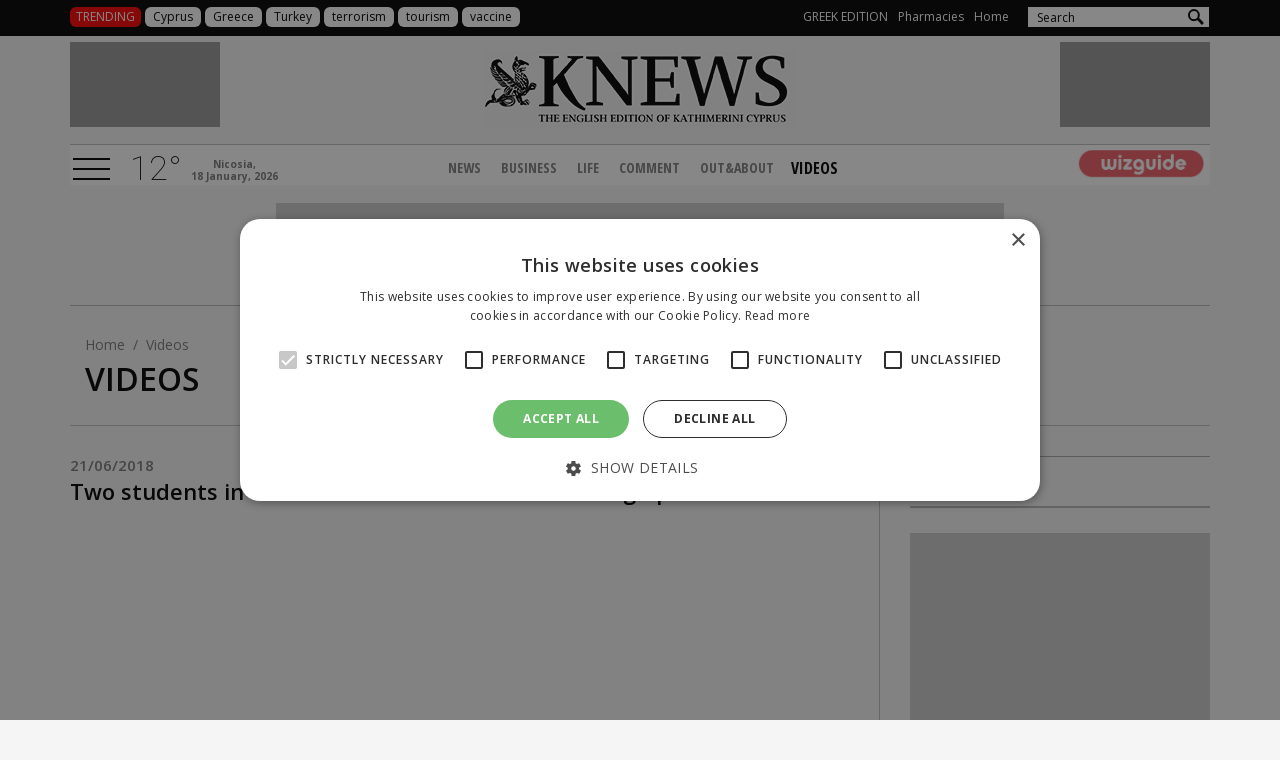

--- FILE ---
content_type: text/html; charset=UTF-8
request_url: https://knews.kathimerini.com.cy/en/videos/?vidartid=1068&pagenum=4
body_size: 12324
content:
<!DOCTYPE HTML>
<html>
<head>
<meta charset="utf-8" />
<meta http-equiv="X-UA-Compatible" content="IE=edge">
<meta name="viewport" content="width=device-width, initial-scale=1, maximum-scale=1">
<base href="https://knews.kathimerini.com.cy/"><title>Two students in the north arrested for not standing up, KNEWS</title>
<meta name="description" content="Two female students at the Eastern Mediterranean University were detained by Turkish Cypriot police at their graduation ceremony, following the girls’ refusal to stand during the national anthem" />
<meta name="keywords" content="Cyprus, education, police, Turkish Cypriot, EMU, graduation, Sirnak, Turkey, national anthem" />
<meta name="robots" content="index, follow" />
<meta name="googlebot" content="index, follow, max-snippet:-1, max-image-preview:large, max-video-preview:-1" />
<meta name="bingbot" content="index, follow, max-snippet:-1, max-image-preview:large, max-video-preview:-1" />
<meta name="author" content="BDigital Web Solutions" />
<meta name="copyright" content="Copyright © 2018, knews.com.cy" />

<script type="text/javascript" charset="UTF-8" src="//cdn.cookie-script.com/s/7651edd69251e2eea0c519f152aada7b.js"></script>



<meta property="og:locale" content="en_GB" />
<meta property="og:site_name" content="knews.com.cy" />
<meta property="og:type" content="article" />
<meta property="og:image" content="https://knews.kathimerini.com.cy/assets/modules/wnp/articles/201806/1068/images/b_emu_students.JPG" /> 
<meta property="og:url" content="https://knews.kathimerini.com.cy/en/videos/?vidartid=1068&pagenum=4" />
<meta property="og:title" content="Two students in the north arrested for not standing up" />
<meta property="og:description" content="Two female students at the Eastern Mediterranean University were detained by Turkish Cypriot police at their graduation ceremony, following the girls’ refusal to stand during the national anthem" />

<meta name="twitter:card" content="summary_large_image" />
<meta name="twitter:site" content="@knews_cy" />
<meta name="twitter:title" content="Two students in the north arrested for not standing up" />
<meta name="twitter:description" content="Two female students at the Eastern Mediterranean University were detained by Turkish Cypriot police at their graduation ceremony, following the girls’ refusal to stand during the national anthem" />
<meta name="twitter:image" content="https://knews.kathimerini.com.cy/assets/modules/wnp/articles/201806/1068/images/b_emu_students.JPG" />

<script type="application/ld+json">{"@context":"https:\/\/schema.org","@graph":[{"@type":"NewsArticle","name":"Two students in the north arrested for not standing up","headline":"Eastern Mediterranean University graduates remained seated during Turkish national anthem","about":[["Cyprus"," education"," police"," Turkish Cypriot"," EMU"," graduation"," Sirnak"," Turkey"," national anthem"]],"description":"Two female students at the Eastern Mediterranean University were detained by Turkish Cypriot police at their graduation ceremony, following the girls’ refusal to stand during the national anthem.\r\nAccording to Turkish Cypriot daily Kibris Postasi, the two students aged 22 and 30, from Eastern Turkey’s Sirnak province, were sitting down during the singing of the national anthem at EMU's graduation ceremony in Famagusta.\r\nWhen they were warned to stand up, they refused according to the report.\r\nA very brief video was also posted online, showing the students at their seats with people around them standing up and singing the national anthem of Turkey.\r\nA police officer later arrested the two girls, with at least one of them saying they did not stand due to knee problems.\r\nIt was not clear whether the students violated any school graduation protocol, but Knews understands the police charged the students with inappropriate behaviour.","image":{"@type":"ImageObject","representativeOfPage":true,"url":"https:\/\/knews.kathimerini.com.cy\/assets\/modules\/wnp\/articles\/201806\/1068\/images\/b_emu_students.JPG"},"datePublished":"2018-06-21T13:03:00+0300","isAccessibleForFree":true,"dateModified":"2018-06-21T13:03:00+0300","publisher":{"@type":"Organization","@id":"https:\/\/knews.kathimerini.com.cy\/","name":"KNEWS","url":"https:\/\/knews.kathimerini.com.cy\/","sameAs":["https:\/\/www.facebook.com\/KnewsKathimerini","https:\/\/twitter.com\/knews_cy"],"logo":{"@type":"ImageObject","representativeOfPage":true,"url":"https:\/\/knews.kathimerini.com.cy\/layout\/images\/og_logo.jpg"}},"author":{"@type":"Person","givenName":"Newsroom","name":"Newsroom"},"mainEntityOfPage":"https:\/\/knews.kathimerini.com.cy"}]}</script>
		
<link href="https://fonts.googleapis.com/css?family=Roboto:100|Open+Sans+Condensed:300,700|Open+Sans:300,400,600,700,800&subset=greek-ext" rel="stylesheet">
<link rel="stylesheet" type="text/css" href="includes/bootstrap/css/bootstrap.min.css">

<link rel="stylesheet" type="text/css" href="includes/jquery-ui/css/jquery-ui.min.css">
<link rel="stylesheet" type="text/css" href="includes/jquery-ui/css/jquery-ui.theme.min.css">

<link rel="stylesheet" type="text/css" href="layout/style.css">
<link rel="stylesheet" type="text/css" href="layout/site.css?20230526">
<link rel="stylesheet" type="text/css" href="tools/owl-carousel/owl.carousel.css">
<link rel="stylesheet" type="text/css" href="tools/owl-carousel/owl.theme.css">
<link rel="stylesheet" type="text/css" href="tools/owl-carousel/owl.transitions.css">
<link rel="stylesheet" href="tools/fancyBox/css/jquery.fancybox.css">

<link rel="apple-touch-icon" sizes="180x180" href="/favicon/apple-touch-icon.png?v=4">
<link rel="icon" type="image/png" sizes="32x32" href="/favicon/favicon-32x32.png?v=4">
<link rel="icon" type="image/png" sizes="16x16" href="/favicon/favicon-16x16.png?v=4">
<link rel="manifest" href="/favicon/site.webmanifest?v=4">
<link rel="mask-icon" href="/favicon/safari-pinned-tab.svg?v=4" color="#4fa1ff">
<link rel="shortcut icon" href="/favicon/favicon.ico?v=4">
<meta name="msapplication-TileColor" content="#4fa1ff">
<meta name="msapplication-config" content="/favicon/browserconfig.xml?v=4">
<meta name="theme-color" content="#ffffff">


<!-- HTML5 shim and Respond.js for IE8 support of HTML5 elements and media queries -->
<!--[if lt IE 9]>
  <script src="https://oss.maxcdn.com/html5shiv/3.7.2/html5shiv.min.js"></script>
  <script src="https://oss.maxcdn.com/respond/1.4.2/respond.min.js"></script>
<![endif]-->
<script type="text/javascript" src="includes/modernizr.js"></script>
<script type="text/javascript" src="includes/jquery.js"></script>
<script>
var curLang = 'en';
</script>
<script type="text/javascript" src="includes/functions.js?20181213"></script>
<script type="text/javascript" src="modules/ws_mod_wnp_01/includes/functions.js?20170405"></script>
<script src="https://cdn.onesignal.com/sdks/web/v16/OneSignalSDK.page.js" defer></script>
<script>
  window.OneSignalDeferred = window.OneSignalDeferred || [];
  OneSignalDeferred.push(function(OneSignal) {
    OneSignal.init({
      appId: "8be5d594-fe1e-4843-a240-26717e0a04c3",
      safari_web_id: "web.onesignal.auto.20044851-a7f8-4507-9604-3e42dc43ffbf",
      notifyButton: {
        enable: true,
      },
    });
    /* In milliseconds, time to wait before prompting user. This time is relative to right after the user presses <ENTER> on the address bar and navigates to your page */
    var notificationPromptDelay = 15000;
    /* Use navigation timing to find out when the page actually loaded instead of using setTimeout() only which can be delayed by script execution */
    var navigationStart = window.performance.timing.navigationStart;
    /* Get current time */
    var timeNow = Date.now();
    /* Prompt the user if enough time has elapsed */
    setTimeout(promptAndSubscribeUser, Math.max(notificationPromptDelay - (timeNow - navigationStart), 0));
  });
  function promptAndSubscribeUser() {
    window.OneSignal.isPushNotificationsEnabled(function(isEnabled) {
      if (!isEnabled) {
        window.OneSignal.showSlidedownPrompt();
      }
    });
  }
</script>

<script>
var rp;
function relPage() {
    rp = setTimeout(function(){ location.reload(); }, 180000);
}
function stopRelPage() {
    clearTimeout(rp);
}
relPage();
</script>

<!--Start of Google Analytics Script-->


<!-- Global site tag (gtag.js) - Google Analytics -->
<script async src="https://www.googletagmanager.com/gtag/js?id=G-VWMWH3JDMP"></script>
<script>
  window.dataLayer = window.dataLayer || [];
  function gtag(){dataLayer.push(arguments);}
  gtag('js', new Date());

  gtag('config', 'G-VWMWH3JDMP');
</script>




<!-- Google Tag Manager -->
<script>(function(w,d,s,l,i){w[l]=w[l]||[];w[l].push({'gtm.start':
new Date().getTime(),event:'gtm.js'});var f=d.getElementsByTagName(s)[0],
j=d.createElement(s),dl=l!='dataLayer'?'&l='+l:'';j.async=true;j.src=
'https://www.googletagmanager.com/gtm.js?id='+i+dl;f.parentNode.insertBefore(j,f);
})(window,document,'script','dataLayer','GTM-T64X44PT');</script>
<!-- End Google Tag Manager -->


<!--End of Google Analytics Script-->

<!-- BEGIN SHAREAHOLIC CODE -->
<link rel="preload" href="https://cdn.shareaholic.net/assets/pub/shareaholic.js" as="script" />
<meta name="shareaholic:site_id" content="c77d0d9cdf25ca8a8fc9ad39869983b1" />
<script data-cfasync="false" async src="https://cdn.shareaholic.net/assets/pub/shareaholic.js"></script>
<!-- END SHAREAHOLIC CODE -->

</head>
<body>

<!-- Google Tag Manager (noscript) -->
<noscript><iframe src="https://www.googletagmanager.com/ns.html?id=GTM-T64X44PT"
height="0" width="0" style="display:none;visibility:hidden"></iframe></noscript>
<!-- End Google Tag Manager (noscript) -->

<a name="top" id="top"></a>
<div id="OverallBlockBg"></div>
<div id="OverallBlock">
	<div class="block_cell">
    	<div class="block_body" id="pup_body">
            <div class="inner">
              <a class="font_2 btn btn-a bold" id="overallclose">CLOSE</a>
              <div id="OverallBlockBody">
					Loading...              
              </div>
            </div>
        </div>
    </div>
</div>




<header id="page_h">
  <div class="row-a clearfix">
    <div class="container">
     <div class="row">
        <div class="col-sm-12 col-md-6">
            <div class="trending-kwords" id="trenKeyWordsBlo">
	<h3 class="blo-title">TRENDING</h3>
	<div class="list-items clearfix">
				        <a href="/en/search/?kword=Cyprus" title="Cyprus" class="item-box">Cyprus</a>
                <a href="/en/search/?kword=Greece" title="Greece" class="item-box">Greece</a>
                <a href="/en/search/?kword=Turkey" title="Turkey" class="item-box">Turkey</a>
                <a href="/en/search/?kword=terrorism" title="terrorism" class="item-box">terrorism</a>
                <a href="/en/search/?kword=tourism" title="tourism" class="item-box">tourism</a>
                <a href="/en/search/?kword=vaccine" title="vaccine" class="item-box">vaccine</a>
        	
    </div>
</div>
                    </div>
        <div class="col-sm-6">
            <div class="col-b">
              <ul class="mlist-a hidden-xs hidden-sm">
                                              <li><a href="http://www.kathimerini.com.cy/" target="_blank">GREEK EDITION</a></li>
                <li><a href="https://www.must.com.cy/index.php?pageaction=kat&modid=1&sctid=25&fp2=Y" target="_blank">Pharmacies</a></li>
                                <li><a href="/en/">Home</a></li>
                              </ul>

              <div class="pull-right">
                <div class="search_box clearfix" id="search_block">
                  <div class="inner">
                    <form name="formSearchBox" method="post" action="javascript:goToSearch_Top(document.formSearchBox,'Y');">
                      <input type="text" name="t_searchquery" size="50" maxlength="150" id="t_searchquery" class="searchfield" placeholder="Search" />
                      <input type="button" class="search_btn" onClick="javascript:goToSearch_Top(document.formSearchBox,'Y')" />
                      <input type="hidden" name="pageaction" value="search">
                    </form>
                  </div>
                </div>
              </div>
            </div>

        </div>
      </div>
    </div>
  </div>
  <div class="container">
            
      <div class="main-r">
          <div class="r1 clearfix">
          	            <div class="hban left hidden-xs hidden-sm"><iframe  width='150px' height='85px'  src='https://www.adstorebluebird.cy/api/banner/ServeBanner?zoneId=7051' frameborder='0' scrolling='no'></iframe>




</div>
            <div class="logo-box">
            	<a href="/en/" class="wlogo"></a>
                            </div>
          	          	<div class="hban right hidden-xs hidden-sm"><iframe  width='150px' height='85px'  src='https://www.adstorebluebird.cy/api/banner/ServeBanner?zoneId=7051' frameborder='0' scrolling='no'></iframe>




</div>
          </div>
          <div class="r2 clearfix">
              <a id="showmm-btn" class="show-smm" href="#mm_sidr"> </a>
              <button type="button" class="mob_btn m_search_btn visible-xs-inline-block visible-sm-inline-block" id="search_btn">
                  &nbsp;
              </button>
						  <div class="weather-box visible-lg-block" id="weather_box">
       <em class="inline-b temp">12&deg;</em>
    		<small class="inline-b date">Nicosia,<br />18 January, 2026</small>
</div>
              <nav class="main_menu hidden-xs hidden-sm" id="mm_block">
    
    <ul class="L1">
	        <li><a href="/en/news" title="News"  target="_self"  class="L1-a anim_btn" >NEWS</a>      </li>
                    <li><a href="/en/business" title="Business"  target="_self"  class="L1-a anim_btn" >BUSINESS</a>      </li>
                    <li><a href="/en/life" title="Life"  target="_self"  class="L1-a anim_btn" >LIFE</a>      </li>
                    <li class="sm_exist"><a href="/en/comment" title="Comment"  target="_self"  class="L1-a anim_btn" >COMMENT</a>    	<a class="mob_show_sb visible-xs-block visible-sm-block" data-level='2'><span class="glyphicon glyphicon-menu-down" aria-hidden="true"></span></a>
        <ul class="L2">
        				            <li class="sm_exist"><a href="/en/comment/opinion" title="Opinion"  target="_self"  class="L2-a" >OPINION</a>			              </li>
                    </ul>
   		      </li>
                    <li><a href="/en/out-about" title="Out&About"  target="_self"  class="L1-a anim_btn" >OUT&ABOUT</a>      </li>
                    <li class="active"><a href="/en/videos" title="Videos"  target="_self"  class="L1-a anim_btn" >VIDEOS</a>      </li>
                </ul>
</nav>        
  
              <div class="wiz-logo">
                <a href="https://cyprusen.wiz-guide.com" target="_blank"><img src="layout/images/wiz_logo.png" class="img-responsive" alt="" /></a>
              </div>
          </div>
      </div>
  </div>
</header>
<div id="scroll-menu" class="scroll-nav-up">
	<div class="top-bar clearfix">
      <a id="showmm-btn-b" class="show-smm">&nbsp;</a>
      <a href="/en/" class="wlogo wlogo-b"></a>
      <div class="search_box_b clearfix">
        <div class="inner">
          <form name="formSearchBox_b" method="post" action="javascript:goToSearch_Top(document.formSearchBox_b,'Y');">
            <input type="text" name="t_searchquery" size="50" id="t_searchquery" class="searchfield" placeholder="Search" />
            <input type="button" class="search_btn" onClick="javascript:goToSearch_Top(document.formSearchBox_b,'Y')" />
            <input type="hidden" name="pageaction" value="search">
          </form>
        </div>
      </div>
    </div>
    <div id="scroll_artblo" class="show-scroll-up scroll-arts-blo">
  <h2 class="title-a t-fs-a">News Room</h2>
  <div class="items-list">
      <div id="scroll-arts" class="owl-carousel owl-theme theme-d">
        		        <div class="item-parbox">
            <div class="item">
            	                <div class="photo-box"><a href="/en/news/gunshots-and-axes-in-broad-daylight-brawl-near-larnaca-police-hq-video" target="_self" title="Police analyze evidence frame by frame as suspects seek medical treatment and arrests loom."><img src="assets/modules/wnp/articles/202601/27163/images/s_larnaca_brawl_24news.png" alt="Police analyze evidence frame by frame as suspects seek medical treatment and arrests loom." class="img-responsive teaser" /></a></div>
                                <h3 class="fs_xs_b lh-b"><a href="/en/news/gunshots-and-axes-in-broad-daylight-brawl-near-larnaca-police-hq-video" target="_self" title="Gunshots and axes in broad daylight brawl near Larnaca Police HQ (VIDEO)">Gunshots and axes in broad daylight brawl near Larnaca Police HQ (VIDEO)</a></h3>
            </div>
        </div>
                		        <div class="item-parbox">
            <div class="item">
            	                <div class="photo-box"><a href="/en/news/cyprus-bids-a-solemn-farewell-to-former-president-george-vassiliou" target="_self" title="Cyprus and Greek leaders, along with Turkish Cypriot representative, attend final farewell. Photos by Philippos Christou"><img src="assets/modules/wnp/articles/202601/27162/images/s_vassiliou_1_philippos_christou.jpg" alt="Cyprus and Greek leaders, along with Turkish Cypriot representative, attend final farewell. Photos by Philippos Christou" class="img-responsive teaser" /></a></div>
                                <h3 class="fs_xs_b lh-b"><a href="/en/news/cyprus-bids-a-solemn-farewell-to-former-president-george-vassiliou" target="_self" title="Cyprus bids a solemn farewell to former President George Vassiliou">Cyprus bids a solemn farewell to former President George Vassiliou</a></h3>
            </div>
        </div>
                		        <div class="item-parbox">
            <div class="item">
            	                <div class="photo-box"><a href="/en/news/supreme-court-upholds-extradition-of-russian-national-to-russia" target="_self" title="Extradition follows earlier Larnaca court decision over large-scale tax evasion charges, with habeas corpus bid dismissed. File photo"><img src="assets/modules/wnp/articles/202601/27161/images/s_supreme_court_file.jpg" alt="Extradition follows earlier Larnaca court decision over large-scale tax evasion charges, with habeas corpus bid dismissed. File photo" class="img-responsive teaser" /></a></div>
                                <h3 class="fs_xs_b lh-b"><a href="/en/news/supreme-court-upholds-extradition-of-russian-national-to-russia" target="_self" title="Supreme Court upholds extradition of Russian national to Russia">Supreme Court upholds extradition of Russian national to Russia</a></h3>
            </div>
        </div>
                		        <div class="item-parbox">
            <div class="item">
            	                <div class="photo-box"><a href="/en/news/quad-bike-poachers-evade-capture-freshly-killed-hares-seized-in-buffer-zone" target="_self" title="Difficult terrain hampers patrols as suspects flee toward occupied areas. File photo Unsplash"><img src="assets/modules/wnp/articles/202601/27160/images/s_hunting_hares_unsplash.jpg" alt="Difficult terrain hampers patrols as suspects flee toward occupied areas. File photo Unsplash" class="img-responsive teaser" /></a></div>
                                <h3 class="fs_xs_b lh-b"><a href="/en/news/quad-bike-poachers-evade-capture-freshly-killed-hares-seized-in-buffer-zone" target="_self" title="Quad bike poachers evade capture, freshly killed hares seized in Buffer Zone">Quad bike poachers evade capture, freshly killed hares seized in Buffer Zone</a></h3>
            </div>
        </div>
                		        <div class="item-parbox">
            <div class="item">
            	                <div class="photo-box"><a href="/en/news/lace-up-or-lock-up-as-thousands-of-runners-take-over-nicosia-tomorrow" target="_self" title="International race attracts more than 8,000 participants, showcasing the capital’s growing global profile."><img src="assets/modules/wnp/articles/202601/27159/images/s_nicosia_marathon.jpg" alt="International race attracts more than 8,000 participants, showcasing the capital’s growing global profile." class="img-responsive teaser" /></a></div>
                                <h3 class="fs_xs_b lh-b"><a href="/en/news/lace-up-or-lock-up-as-thousands-of-runners-take-over-nicosia-tomorrow" target="_self" title="Lace up or lock up as thousands of runners take over Nicosia tomorrow">Lace up or lock up as thousands of runners take over Nicosia tomorrow</a></h3>
            </div>
        </div>
                    </div>
 </div>
</div>
</div>
<nav id="mm_sidr" class="side-mm sidr left">
	
<div class="side-menu">
	<div class="top-r">
	    <a id="sMenuCloseBtn"><span class="glyphicon glyphicon-remove"></span></a>
    </div>
    
	
    <ul class="L1" id="s_sctmenu">
	        <li><a href="/en/news" title="News"  target="_self"  class="L1-a anim_btn" >NEWS</a>		      </li>
                    <li><a href="/en/business" title="Business"  target="_self"  class="L1-a anim_btn" >BUSINESS</a>		      </li>
                    <li><a href="/en/life" title="Life"  target="_self"  class="L1-a anim_btn" >LIFE</a>		      </li>
                    <li class="sm_exist"><a href="/en/comment" title="Comment"  target="_self"  class="L1-a anim_btn" >COMMENT</a>		        <ul class="L2">
        				            <li class="sm_exist"><a href="/en/comment/opinion" title="Opinion"  target="_self"  class="L2-a" >OPINION</a>			              </li>
                    </ul>
   		      </li>
                    <li><a href="/en/out-about" title="Out&About"  target="_self"  class="L1-a anim_btn" >OUT&ABOUT</a>		      </li>
                    <li class="active"><a href="/en/videos" title="Videos"  target="_self"  class="L1-a anim_btn" >VIDEOS</a>		      </li>
                </ul>
</div></nav>
<script>
stopRelPage();
</script>
<section class="mod-page mod-detpage pad_bot_a">
	<div class="container">
  	   <div class="ban_hor_d">
		 <div class="ban_728x90 ban-box adstore-resban" data-cursctid="6" data-dsksizeid="20" data-mobsizeid="4">
</div>
       </div>
       <header class="art-head">
        	<div class="bcrumb_row">
  <div class="bcrumb_bar"><a href="/en/">Home</a>&nbsp; / &nbsp;<span class="sel">Videos</span></div>
</div>            <h1 class="fs_xxxl sbold">VIDEOS</h1>
       </header>
       <div class="main-row w-border mar-top-f clearfix">
          <div class="mcol mcol-l">
          	<div class="main-col">
								                                <div class="showvid-head" id="showvid">
                  <time class="pad_bot_b fs_s sbold color-a" pubdate="2018-06-21 13:03:00">21/06/2018</time>
                  <h2 class="fs_xl sbold">Two students in the north arrested for not standing up</h2>
                </div>
                <div class="showvid-body">
                    <div class="video-container">
                        <iframe class="video-responsive" src="https://www.youtube.com/embed/_xH7sacUnTI" frameborder="0" allowfullscreen></iframe>
                    </div>
                                        <div class="share-box">
                                            <div class="shareaholic-canvas" data-app="share_buttons" data-app-id="33100951"></div>
                    </div>
                </div>
                                
				                <div class="items-block vid-list">
                  <div class="row row-10">
										                    <div class="par-box col-xs-6 col-sm-4 col-10 anim-blo anim-op">
                        <article class="item-box">
                                                    <div class="mar-bot-15 vid-teaser">
                             <a href="/en/videos/?vidartid=7331&pagenum=4#showvid" target="_self" title="Rioters storm US Capitol after breaching barricades during electoral vote count to confirm winner"><img src="assets/modules/wnp/articles/202101/7331/images/s_pic_riot_cap.JPG" alt="Rioters storm US Capitol after breaching barricades during electoral vote count to confirm winner" class="img-responsive" /></a>                             <a href="/en/videos/?vidartid=7331&pagenum=4#showvid" title="Rioters storm US Capitol after breaching barricades during electoral vote count to confirm winner" class="videobtn vid-small">&nbsp;</a>
                          </div>
                                                    <time class="dbox fs_xs sbold color-a" pubdate="2021-01-07 06:35:00">07/01/2021</time>
                          <h3 class="fs_s bold"><a href="/en/videos/?vidartid=7331&pagenum=4#showvid" target="_self" title="One shot dead after rioters storm US capitol">One shot dead after rioters storm US capitol</a></h3>
                        </article>
                    </div>
                    					                    <div class="par-box col-xs-6 col-sm-4 col-10 anim-blo anim-op">
                        <article class="item-box">
                                                    <div class="mar-bot-15 vid-teaser">
                             <a href="/en/videos/?vidartid=7331&pagenum=4#showvid" target="_self" title="Rioters storm US Capitol after breaching barricades during electoral vote count to confirm winner"><img src="assets/modules/wnp/articles/202101/7331/images/s_pic_riot_cap.JPG" alt="Rioters storm US Capitol after breaching barricades during electoral vote count to confirm winner" class="img-responsive" /></a>                             <a href="/en/videos/?vidartid=7331&pagenum=4#showvid" title="Rioters storm US Capitol after breaching barricades during electoral vote count to confirm winner" class="videobtn vid-small">&nbsp;</a>
                          </div>
                                                    <time class="dbox fs_xs sbold color-a" pubdate="2021-01-07 06:35:00">07/01/2021</time>
                          <h3 class="fs_s bold"><a href="/en/videos/?vidartid=7331&pagenum=4#showvid" target="_self" title="One shot dead after rioters storm US capitol">One shot dead after rioters storm US capitol</a></h3>
                        </article>
                    </div>
                    					                    <div class="par-box col-xs-6 col-sm-4 col-10 anim-blo anim-op">
                        <article class="item-box">
                                                    <div class="mar-bot-15 vid-teaser">
                             <a href="/en/videos/?vidartid=7236&pagenum=4#showvid" target="_self" title="Milwaukee Bucks star Giannis Antetokounmpo signs richest deal in league history"><img src="assets/modules/wnp/articles/202012/7236/images/s_bucks_giannis_bridge.jpg" alt="Milwaukee Bucks star Giannis Antetokounmpo signs richest deal in league history" class="img-responsive" /></a>                             <a href="/en/videos/?vidartid=7236&pagenum=4#showvid" title="Milwaukee Bucks star Giannis Antetokounmpo signs richest deal in league history" class="videobtn vid-small">&nbsp;</a>
                          </div>
                                                    <time class="dbox fs_xs sbold color-a" pubdate="2020-12-17 11:11:00">17/12/2020</time>
                          <h3 class="fs_s bold"><a href="/en/videos/?vidartid=7236&pagenum=4#showvid" target="_self" title="Milwaukee bridge lit in colors of Greek flag">Milwaukee bridge lit in colors of Greek flag</a></h3>
                        </article>
                    </div>
                    					                    <div class="par-box col-xs-6 col-sm-4 col-10 anim-blo anim-op">
                        <article class="item-box">
                                                    <div class="mar-bot-15 vid-teaser">
                             <a href="/en/videos/?vidartid=6985&pagenum=4#showvid" target="_self" title="Many major television networks point to Joe Biden as capturing enough votes to rebuff Donald Trump"><img src="assets/modules/wnp/articles/202011/6985/images/s_biden_wins.jpg" alt="Many major television networks point to Joe Biden as capturing enough votes to rebuff Donald Trump" class="img-responsive" /></a>                             <a href="/en/videos/?vidartid=6985&pagenum=4#showvid" title="Many major television networks point to Joe Biden as capturing enough votes to rebuff Donald Trump" class="videobtn vid-small">&nbsp;</a>
                          </div>
                                                    <time class="dbox fs_xs sbold color-a" pubdate="2020-11-07 19:00:00">07/11/2020</time>
                          <h3 class="fs_s bold"><a href="/en/videos/?vidartid=6985&pagenum=4#showvid" target="_self" title="Biden trumps Trump">Biden trumps Trump</a></h3>
                        </article>
                    </div>
                    					                    <div class="par-box col-xs-6 col-sm-4 col-10 anim-blo anim-op">
                        <article class="item-box">
                                                    <div class="mar-bot-15 vid-teaser">
                             <a href="/en/videos/?vidartid=6834&pagenum=4#showvid" target="_self" title="Video highlights break down lawyer’s steps in bending rules according to Al Jazeera"><img src="assets/modules/wnp/articles/202010/6834/images/s_b_b_b_passoport1.jpg" alt="Video highlights break down lawyer’s steps in bending rules according to Al Jazeera" class="img-responsive" /></a>                             <a href="/en/videos/?vidartid=6834&pagenum=4#showvid" title="Video highlights break down lawyer’s steps in bending rules according to Al Jazeera" class="videobtn vid-small">&nbsp;</a>
                          </div>
                                                    <time class="dbox fs_xs sbold color-a" pubdate="2020-10-16 12:35:00">16/10/2020</time>
                          <h3 class="fs_s bold"><a href="/en/videos/?vidartid=6834&pagenum=4#showvid" target="_self" title="Game plan to circumvent passport rules">Game plan to circumvent passport rules</a></h3>
                        </article>
                    </div>
                    					                    <div class="par-box col-xs-6 col-sm-4 col-10 anim-blo anim-op">
                        <article class="item-box">
                                                    <div class="mar-bot-15 vid-teaser">
                             <a href="/en/videos/?vidartid=6297&pagenum=4#showvid" target="_self" title="An arts Corporate Social Responsibility initiative by Pafilia"><img src="assets/modules/wnp/articles/202008/6297/images/s_pafilia.jpg" alt="An arts Corporate Social Responsibility initiative by Pafilia" class="img-responsive" /></a>                             <a href="/en/videos/?vidartid=6297&pagenum=4#showvid" title="An arts Corporate Social Responsibility initiative by Pafilia" class="videobtn vid-small">&nbsp;</a>
                          </div>
                                                    <time class="dbox fs_xs sbold color-a" pubdate="2020-08-03 11:45:00">03/08/2020</time>
                          <h3 class="fs_s bold"><a href="/en/videos/?vidartid=6297&pagenum=4#showvid" target="_self" title="An arts Corporate Social Responsibility initiative by Pafilia">An arts Corporate Social Responsibility initiative by Pafilia</a></h3>
                        </article>
                    </div>
                    					                    <div class="par-box col-xs-6 col-sm-4 col-10 anim-blo anim-op">
                        <article class="item-box">
                                                    <div class="mar-bot-15 vid-teaser">
                             <a href="/en/videos/?vidartid=5906&pagenum=4#showvid" target="_self" title="Republic of Cyprus takes the lead with charm offensive amid uncertainly in the tourism industry"><img src="assets/modules/wnp/articles/202006/5906/images/s_better_days_here.JPG" alt="Republic of Cyprus takes the lead with charm offensive amid uncertainly in the tourism industry" class="img-responsive" /></a>                             <a href="/en/videos/?vidartid=5906&pagenum=4#showvid" title="Republic of Cyprus takes the lead with charm offensive amid uncertainly in the tourism industry" class="videobtn vid-small">&nbsp;</a>
                          </div>
                                                    <time class="dbox fs_xs sbold color-a" pubdate="2020-06-12 09:00:00">12/06/2020</time>
                          <h3 class="fs_s bold"><a href="/en/videos/?vidartid=5906&pagenum=4#showvid" target="_self" title="Cyprus launches second charm offensive">Cyprus launches second charm offensive</a></h3>
                        </article>
                    </div>
                    					                    <div class="par-box col-xs-6 col-sm-4 col-10 anim-blo anim-op">
                        <article class="item-box">
                                                    <div class="mar-bot-15 vid-teaser">
                             <a href="/en/videos/?vidartid=5889&pagenum=4#showvid" target="_self" title="Police video shows Greek Cypriot coast guard vessel pursuing refugee boat carrying 35 people"><img src="assets/modules/wnp/articles/202006/5889/images/s_vessel_pursuit_4_jun_20_cyp.JPG" alt="Police video shows Greek Cypriot coast guard vessel pursuing refugee boat carrying 35 people" class="img-responsive" /></a>                             <a href="/en/videos/?vidartid=5889&pagenum=4#showvid" title="Police video shows Greek Cypriot coast guard vessel pursuing refugee boat carrying 35 people" class="videobtn vid-small">&nbsp;</a>
                          </div>
                                                    <time class="dbox fs_xs sbold color-a" pubdate="2020-06-10 11:30:00">10/06/2020</time>
                          <h3 class="fs_s bold"><a href="/en/videos/?vidartid=5889&pagenum=4#showvid" target="_self" title="Cyprus blocks another boat citing coronavirus">Cyprus blocks another boat citing coronavirus</a></h3>
                        </article>
                    </div>
                    					                    <div class="par-box col-xs-6 col-sm-4 col-10 anim-blo anim-op">
                        <article class="item-box">
                                                    <div class="mar-bot-15 vid-teaser">
                             <a href="/en/videos/?vidartid=5810&pagenum=4#showvid" target="_self" title="Video shows shortfin mako shark attempting to grab sea turtle during rare encounter on video"><img src="assets/modules/wnp/articles/202005/5810/images/s_turtle_shark_encounter.JPG" alt="Video shows shortfin mako shark attempting to grab sea turtle during rare encounter on video" class="img-responsive" /></a>                             <a href="/en/videos/?vidartid=5810&pagenum=4#showvid" title="Video shows shortfin mako shark attempting to grab sea turtle during rare encounter on video" class="videobtn vid-small">&nbsp;</a>
                          </div>
                                                    <time class="dbox fs_xs sbold color-a" pubdate="2020-05-31 10:00:00">31/05/2020</time>
                          <h3 class="fs_s bold"><a href="/en/videos/?vidartid=5810&pagenum=4#showvid" target="_self" title="Endangered shark shot off Limassol coast">Endangered shark shot off Limassol coast</a></h3>
                        </article>
                    </div>
                    					                    <div class="par-box col-xs-6 col-sm-4 col-10 anim-blo anim-op">
                        <article class="item-box">
                                                    <div class="mar-bot-15 vid-teaser">
                             <a href="/en/videos/?vidartid=5638&pagenum=4#showvid" target="_self" title="Mother lioness at Cyprus' Peyia zoo takes advantage of quiet time during lockdown to raise twins"><img src="assets/modules/wnp/articles/202005/5638/images/s_lion_cubs.jpg" alt="Mother lioness at Cyprus' Peyia zoo takes advantage of quiet time during lockdown to raise twins" class="img-responsive" /></a>                             <a href="/en/videos/?vidartid=5638&pagenum=4#showvid" title="Mother lioness at Cyprus' Peyia zoo takes advantage of quiet time during lockdown to raise twins" class="videobtn vid-small">&nbsp;</a>
                          </div>
                                                    <time class="dbox fs_xs sbold color-a" pubdate="2020-05-08 10:00:00">08/05/2020</time>
                          <h3 class="fs_s bold"><a href="/en/videos/?vidartid=5638&pagenum=4#showvid" target="_self" title="Cute lion cubs in Paphos steal show [VIDEO]">Cute lion cubs in Paphos steal show [VIDEO]</a></h3>
                        </article>
                    </div>
                    					                    <div class="par-box col-xs-6 col-sm-4 col-10 anim-blo anim-op">
                        <article class="item-box">
                                                    <div class="mar-bot-15 vid-teaser">
                             <a href="/en/videos/?vidartid=5522&pagenum=4#showvid" target="_self" title="Cyprus' silent capital during lockdown sounds like battlefield at first celebration of Easter"><img src="assets/modules/wnp/articles/202004/5522/images/s_easter_teens.jpg" alt="Cyprus' silent capital during lockdown sounds like battlefield at first celebration of Easter" class="img-responsive" /></a>                             <a href="/en/videos/?vidartid=5522&pagenum=4#showvid" title="Cyprus' silent capital during lockdown sounds like battlefield at first celebration of Easter" class="videobtn vid-small">&nbsp;</a>
                          </div>
                                                    <time class="dbox fs_xs sbold color-a" pubdate="2020-04-19 00:40:00">19/04/2020</time>
                          <h3 class="fs_s bold"><a href="/en/videos/?vidartid=5522&pagenum=4#showvid" target="_self" title="Cyprus shaken by loud Easter fireworks">Cyprus shaken by loud Easter fireworks</a></h3>
                        </article>
                    </div>
                    					                    <div class="par-box col-xs-6 col-sm-4 col-10 anim-blo anim-op">
                        <article class="item-box">
                                                    <div class="mar-bot-15 vid-teaser">
                             <a href="/en/videos/?vidartid=5023&pagenum=4#showvid" target="_self" title="Video promo shows Cypriot commandos getting up close and personal with minister during winter training in Troodos"><img src="assets/modules/wnp/articles/202002/5023/images/s_angelides_snow.jpg" alt="Video promo shows Cypriot commandos getting up close and personal with minister during winter training in Troodos" class="img-responsive" /></a>                             <a href="/en/videos/?vidartid=5023&pagenum=4#showvid" title="Video promo shows Cypriot commandos getting up close and personal with minister during winter training in Troodos" class="videobtn vid-small">&nbsp;</a>
                          </div>
                                                    <time class="dbox fs_xs sbold color-a" pubdate="2020-02-20 08:30:00">20/02/2020</time>
                          <h3 class="fs_s bold"><a href="/en/videos/?vidartid=5023&pagenum=4#showvid" target="_self" title="Defence minister goes ‘behind enemy lines'">Defence minister goes ‘behind enemy lines'</a></h3>
                        </article>
                    </div>
                    					                    <div class="par-box col-xs-6 col-sm-4 col-10 anim-blo anim-op">
                        <article class="item-box">
                                                    <div class="mar-bot-15 vid-teaser">
                             <a href="/en/videos/?vidartid=4989&pagenum=4#showvid" target="_self" title="Manhunt underway for suspect in Ayia Napa botched mob hit, four hospitalized in critical condition"><img src="assets/modules/wnp/articles/202002/4989/images/s_ayia_napa_shooting_story.JPG" alt="Manhunt underway for suspect in Ayia Napa botched mob hit, four hospitalized in critical condition" class="img-responsive" /></a>                             <a href="/en/videos/?vidartid=4989&pagenum=4#showvid" title="Manhunt underway for suspect in Ayia Napa botched mob hit, four hospitalized in critical condition" class="videobtn vid-small">&nbsp;</a>
                          </div>
                                                    <time class="dbox fs_xs sbold color-a" pubdate="2020-02-16 09:25:00">16/02/2020</time>
                          <h3 class="fs_s bold"><a href="/en/videos/?vidartid=4989&pagenum=4#showvid" target="_self" title="Four injured in Ayia Napa shooting">Four injured in Ayia Napa shooting</a></h3>
                        </article>
                    </div>
                    					                    <div class="par-box col-xs-6 col-sm-4 col-10 anim-blo anim-op">
                        <article class="item-box">
                                                    <div class="mar-bot-15 vid-teaser">
                             <a href="/en/videos/?vidartid=4940&pagenum=4#showvid" target="_self" title="Comedian and political activist Eddie Izzard runs to Make Humanity Great Again"><img src="assets/modules/wnp/articles/202002/4940/images/s_eddie_izzard.JPG" alt="Comedian and political activist Eddie Izzard runs to Make Humanity Great Again" class="img-responsive" /></a>                             <a href="/en/videos/?vidartid=4940&pagenum=4#showvid" title="Comedian and political activist Eddie Izzard runs to Make Humanity Great Again" class="videobtn vid-small">&nbsp;</a>
                          </div>
                                                    <time class="dbox fs_xs sbold color-a" pubdate="2020-02-11 13:08:00">11/02/2020</time>
                          <h3 class="fs_s bold"><a href="/en/videos/?vidartid=4940&pagenum=4#showvid" target="_self" title="British comic runs through divided Nicosia">British comic runs through divided Nicosia</a></h3>
                        </article>
                    </div>
                    					                    <div class="par-box col-xs-6 col-sm-4 col-10 anim-blo anim-op">
                        <article class="item-box">
                                                    <div class="mar-bot-15 vid-teaser">
                             <a href="/en/videos/?vidartid=4838&pagenum=4#showvid" target="_self" title="World Health Organization officials say coronavirus is an emergency but not an automatic ban on travel and trade"><img src="assets/modules/wnp/articles/202001/4838/images/s_wuhan.JPG" alt="World Health Organization officials say coronavirus is an emergency but not an automatic ban on travel and trade" class="img-responsive" /></a>                             <a href="/en/videos/?vidartid=4838&pagenum=4#showvid" title="World Health Organization officials say coronavirus is an emergency but not an automatic ban on travel and trade" class="videobtn vid-small">&nbsp;</a>
                          </div>
                                                    <time class="dbox fs_xs sbold color-a" pubdate="2020-01-30 22:45:00">30/01/2020</time>
                          <h3 class="fs_s bold"><a href="/en/videos/?vidartid=4838&pagenum=4#showvid" target="_self" title="WHO declares a global health emergency">WHO declares a global health emergency</a></h3>
                        </article>
                    </div>
                    					                    <div class="par-box col-xs-6 col-sm-4 col-10 anim-blo anim-op">
                        <article class="item-box">
                                                    <div class="mar-bot-15 vid-teaser">
                             <a href="/en/videos/?vidartid=4803&pagenum=4#showvid" target="_self" title="Charles De Gaulle to dock in Limassol, demonstrating fortified ties"><img src="assets/modules/wnp/articles/202001/4803/images/s_rsz_charles_de_gaulle.jpg" alt="Charles De Gaulle to dock in Limassol, demonstrating fortified ties" class="img-responsive" /></a>                             <a href="/en/videos/?vidartid=4803&pagenum=4#showvid" title="Charles De Gaulle to dock in Limassol, demonstrating fortified ties" class="videobtn vid-small">&nbsp;</a>
                          </div>
                                                    <time class="dbox fs_xs sbold color-a" pubdate="2020-01-28 15:38:00">28/01/2020</time>
                          <h3 class="fs_s bold"><a href="/en/videos/?vidartid=4803&pagenum=4#showvid" target="_self" title="Charles De Gaulle to dock in Limassol, demonstrating fortified ties">Charles De Gaulle to dock in Limassol, demonstrating fortified ties</a></h3>
                        </article>
                    </div>
                    					                    <div class="par-box col-xs-6 col-sm-4 col-10 anim-blo anim-op">
                        <article class="item-box">
                                                    <div class="mar-bot-15 vid-teaser">
                             <a href="/en/videos/?vidartid=4784&pagenum=4#showvid" target="_self" title="France confirms first three cases of coronavirus in Europe, more cases expected"><img src="assets/modules/wnp/articles/202001/4784/images/s_52145686_303.jpg" alt="France confirms first three cases of coronavirus in Europe, more cases expected" class="img-responsive" /></a>                             <a href="/en/videos/?vidartid=4784&pagenum=4#showvid" title="France confirms first three cases of coronavirus in Europe, more cases expected" class="videobtn vid-small">&nbsp;</a>
                          </div>
                                                    <time class="dbox fs_xs sbold color-a" pubdate="2020-01-25 13:20:00">25/01/2020</time>
                          <h3 class="fs_s bold"><a href="/en/videos/?vidartid=4784&pagenum=4#showvid" target="_self" title="European coronavirus cases confirmed">European coronavirus cases confirmed</a></h3>
                        </article>
                    </div>
                    					                    <div class="par-box col-xs-6 col-sm-4 col-10 anim-blo anim-op">
                        <article class="item-box">
                                                    <div class="mar-bot-15 vid-teaser">
                             <a href="/en/videos/?vidartid=4715&pagenum=4#showvid" target="_self" title="Student Council organizes march against semester exams outside Presidential Palace"><img src="assets/modules/wnp/articles/202001/4715/images/s_b_mathites_diamartiria_main.jpg" alt="Student Council organizes march against semester exams outside Presidential Palace" class="img-responsive" /></a>                             <a href="/en/videos/?vidartid=4715&pagenum=4#showvid" title="Student Council organizes march against semester exams outside Presidential Palace" class="videobtn vid-small">&nbsp;</a>
                          </div>
                                                    <time class="dbox fs_xs sbold color-a" pubdate="2020-01-16 11:00:00">16/01/2020</time>
                          <h3 class="fs_s bold"><a href="/en/videos/?vidartid=4715&pagenum=4#showvid" target="_self" title="Cypriot students take to the streets">Cypriot students take to the streets</a></h3>
                        </article>
                    </div>
                    					                    <div class="par-box col-xs-6 col-sm-4 col-10 anim-blo anim-op">
                        <article class="item-box">
                                                    <div class="mar-bot-15 vid-teaser">
                             <a href="/en/videos/?vidartid=4734&pagenum=4#showvid" target="_self" title="Beloved abandoned hotel in Cyprus attracts new investors, rumours point to a Sofitel brand"><img src="assets/modules/wnp/articles/202001/4734/images/s_b_berengaria_aerial.jpg" alt="Beloved abandoned hotel in Cyprus attracts new investors, rumours point to a Sofitel brand" class="img-responsive" /></a>                             <a href="/en/videos/?vidartid=4734&pagenum=4#showvid" title="Beloved abandoned hotel in Cyprus attracts new investors, rumours point to a Sofitel brand" class="videobtn vid-small">&nbsp;</a>
                          </div>
                                                    <time class="dbox fs_xs sbold color-a" pubdate="2020-01-16 09:35:00">16/01/2020</time>
                          <h3 class="fs_s bold"><a href="/en/videos/?vidartid=4734&pagenum=4#showvid" target="_self" title="Berengaria sees hope on the horizon">Berengaria sees hope on the horizon</a></h3>
                        </article>
                    </div>
                    					                    <div class="par-box col-xs-6 col-sm-4 col-10 anim-blo anim-op">
                        <article class="item-box">
                                                    <div class="mar-bot-15 vid-teaser">
                             <a href="/en/videos/?vidartid=4738&pagenum=4#showvid" target="_self" title="Man admits charges after posting video of his highway driving skills with both feet and no hands"><img src="assets/modules/wnp/articles/202001/4738/images/s_b_b_kiprosodigos.jpg" alt="Man admits charges after posting video of his highway driving skills with both feet and no hands" class="img-responsive" /></a>                             <a href="/en/videos/?vidartid=4738&pagenum=4#showvid" title="Man admits charges after posting video of his highway driving skills with both feet and no hands" class="videobtn vid-small">&nbsp;</a>
                          </div>
                                                    <time class="dbox fs_xs sbold color-a" pubdate="2020-01-16 12:36:00">16/01/2020</time>
                          <h3 class="fs_s bold"><a href="/en/videos/?vidartid=4738&pagenum=4#showvid" target="_self" title="Trucker who drove with feet pleads guilty">Trucker who drove with feet pleads guilty</a></h3>
                        </article>
                    </div>
                    					                    <div class="par-box col-xs-6 col-sm-4 col-10 anim-blo anim-op">
                        <article class="item-box">
                                                    <div class="mar-bot-15 vid-teaser">
                             <a href="/en/videos/?vidartid=4695&pagenum=4#showvid" target="_self" title="Mitsotakis attends event hosted by Washington think-tank before meeting Trump in the Oval Office"><img src="assets/modules/wnp/articles/202001/4695/images/s_mitso_trump_oval.jpg" alt="Mitsotakis attends event hosted by Washington think-tank before meeting Trump in the Oval Office" class="img-responsive" /></a>                             <a href="/en/videos/?vidartid=4695&pagenum=4#showvid" title="Mitsotakis attends event hosted by Washington think-tank before meeting Trump in the Oval Office" class="videobtn vid-small">&nbsp;</a>
                          </div>
                                                    <time class="dbox fs_xs sbold color-a" pubdate="2020-01-08 07:00:00">08/01/2020</time>
                          <h3 class="fs_s bold"><a href="/en/videos/?vidartid=4695&pagenum=4#showvid" target="_self" title="Greek Premier asks Trump for support">Greek Premier asks Trump for support</a></h3>
                        </article>
                    </div>
                    					                    <div class="par-box col-xs-6 col-sm-4 col-10 anim-blo anim-op">
                        <article class="item-box">
                                                    <div class="mar-bot-15 vid-teaser">
                             <a href="/en/videos/?vidartid=4696&pagenum=4#showvid" target="_self" title="Ukrainian airliner crashes after takeoff in Iran, killing all 176 aboard, no pilot emergency declared"><img src="assets/modules/wnp/articles/202001/4696/images/s_plane_iran.jpg" alt="Ukrainian airliner crashes after takeoff in Iran, killing all 176 aboard, no pilot emergency declared" class="img-responsive" /></a>                             <a href="/en/videos/?vidartid=4696&pagenum=4#showvid" title="Ukrainian airliner crashes after takeoff in Iran, killing all 176 aboard, no pilot emergency declared" class="videobtn vid-small">&nbsp;</a>
                          </div>
                                                    <time class="dbox fs_xs sbold color-a" pubdate="2020-01-08 10:50:00">08/01/2020</time>
                          <h3 class="fs_s bold"><a href="/en/videos/?vidartid=4696&pagenum=4#showvid" target="_self" title="Video shows plane going down in Tehran">Video shows plane going down in Tehran</a></h3>
                        </article>
                    </div>
                    					                    <div class="par-box col-xs-6 col-sm-4 col-10 anim-blo anim-op">
                        <article class="item-box">
                                                    <div class="mar-bot-15 vid-teaser">
                             <a href="/en/videos/?vidartid=4690&pagenum=4#showvid" target="_self" title="British teen hears sentencing in Ayia Napa rape case as protesters gather outside courthouse"><img src="assets/modules/wnp/articles/202001/4690/images/s_teen_paralimni_court.jpg" alt="British teen hears sentencing in Ayia Napa rape case as protesters gather outside courthouse" class="img-responsive" /></a>                             <a href="/en/videos/?vidartid=4690&pagenum=4#showvid" title="British teen hears sentencing in Ayia Napa rape case as protesters gather outside courthouse" class="videobtn vid-small">&nbsp;</a>
                          </div>
                                                    <time class="dbox fs_xs sbold color-a" pubdate="2020-01-07 08:30:00">07/01/2020</time>
                          <h3 class="fs_s bold"><a href="/en/videos/?vidartid=4690&pagenum=4#showvid" target="_self" title="British teen gets suspended sentence">British teen gets suspended sentence</a></h3>
                        </article>
                    </div>
                    					                    <div class="par-box col-xs-6 col-sm-4 col-10 anim-blo anim-op">
                        <article class="item-box">
                                                    <div class="mar-bot-15 vid-teaser">
                             <a href="/en/videos/?vidartid=4637&pagenum=4#showvid" target="_self" title="Cyprus-bound flight in Istanbul cancelled after FETO sympathizer issues bomb threat seconds before takeoff"><img src="assets/modules/wnp/articles/201912/4637/images/s_pegasus_on_runway.jpg" alt="Cyprus-bound flight in Istanbul cancelled after FETO sympathizer issues bomb threat seconds before takeoff" class="img-responsive" /></a>                             <a href="/en/videos/?vidartid=4637&pagenum=4#showvid" title="Cyprus-bound flight in Istanbul cancelled after FETO sympathizer issues bomb threat seconds before takeoff" class="videobtn vid-small">&nbsp;</a>
                          </div>
                                                    <time class="dbox fs_xs sbold color-a" pubdate="2019-12-18 15:22:00">18/12/2019</time>
                          <h3 class="fs_s bold"><a href="/en/videos/?vidartid=4637&pagenum=4#showvid" target="_self" title="Woman threatens to blow up flight to Cyprus">Woman threatens to blow up flight to Cyprus</a></h3>
                        </article>
                    </div>
                    					                    <div class="par-box col-xs-6 col-sm-4 col-10 anim-blo anim-op">
                        <article class="item-box">
                                                    <div class="mar-bot-15 vid-teaser">
                             <a href="/en/videos/?vidartid=4620&pagenum=4#showvid" target="_self" title="US Senate passes resolution recognizing Armenian genocide, Turkey calls vote 'political show'"><img src="assets/modules/wnp/articles/201912/4620/images/s_senate.jpg" alt="US Senate passes resolution recognizing Armenian genocide, Turkey calls vote 'political show'" class="img-responsive" /></a>                             <a href="/en/videos/?vidartid=4620&pagenum=4#showvid" title="US Senate passes resolution recognizing Armenian genocide, Turkey calls vote 'political show'" class="videobtn vid-small">&nbsp;</a>
                          </div>
                                                    <time class="dbox fs_xs sbold color-a" pubdate="2019-12-13 08:38:00">13/12/2019</time>
                          <h3 class="fs_s bold"><a href="/en/videos/?vidartid=4620&pagenum=4#showvid" target="_self" title="Senate approves Armenian resolution">Senate approves Armenian resolution</a></h3>
                        </article>
                    </div>
                    					                    <div class="par-box col-xs-6 col-sm-4 col-10 anim-blo anim-op">
                        <article class="item-box">
                                                    <div class="mar-bot-15 vid-teaser">
                             <a href="/en/videos/?vidartid=4620&pagenum=4#showvid" target="_self" title="US Senate passes resolution recognizing Armenian genocide, Turkey calls vote 'political show'"><img src="assets/modules/wnp/articles/201912/4620/images/s_senate.jpg" alt="US Senate passes resolution recognizing Armenian genocide, Turkey calls vote 'political show'" class="img-responsive" /></a>                             <a href="/en/videos/?vidartid=4620&pagenum=4#showvid" title="US Senate passes resolution recognizing Armenian genocide, Turkey calls vote 'political show'" class="videobtn vid-small">&nbsp;</a>
                          </div>
                                                    <time class="dbox fs_xs sbold color-a" pubdate="2019-12-13 08:38:00">13/12/2019</time>
                          <h3 class="fs_s bold"><a href="/en/videos/?vidartid=4620&pagenum=4#showvid" target="_self" title="Senate approves Armenian resolution">Senate approves Armenian resolution</a></h3>
                        </article>
                    </div>
                    					                    <div class="par-box col-xs-6 col-sm-4 col-10 anim-blo anim-op">
                        <article class="item-box">
                                                    <div class="mar-bot-15 vid-teaser">
                             <a href="/en/videos/?vidartid=4606&pagenum=4#showvid" target="_self" title="UNFICYP announces that 18 suspected hazardous areas in Cyprus are declared mine-free"><img src="assets/modules/wnp/articles/201912/4606/images/s_unficyp_mine.JPG" alt="UNFICYP announces that 18 suspected hazardous areas in Cyprus are declared mine-free" class="img-responsive" /></a>                             <a href="/en/videos/?vidartid=4606&pagenum=4#showvid" title="UNFICYP announces that 18 suspected hazardous areas in Cyprus are declared mine-free" class="videobtn vid-small">&nbsp;</a>
                          </div>
                                                    <time class="dbox fs_xs sbold color-a" pubdate="2019-12-10 10:40:00">10/12/2019</time>
                          <h3 class="fs_s bold"><a href="/en/videos/?vidartid=4606&pagenum=4#showvid" target="_self" title="UN clears suspected landmines in Cyprus">UN clears suspected landmines in Cyprus</a></h3>
                        </article>
                    </div>
                    					                    <div class="par-box col-xs-6 col-sm-4 col-10 anim-blo anim-op">
                        <article class="item-box">
                                                    <div class="mar-bot-15 vid-teaser">
                             <a href="/en/videos/?vidartid=4603&pagenum=4#showvid" target="_self" title="Video shows first snow of the season, showers midweek with temperatures rising slightly"><img src="assets/modules/wnp/articles/201912/4603/images/s_sbowflakes.JPG" alt="Video shows first snow of the season, showers midweek with temperatures rising slightly" class="img-responsive" /></a>                             <a href="/en/videos/?vidartid=4603&pagenum=4#showvid" title="Video shows first snow of the season, showers midweek with temperatures rising slightly" class="videobtn vid-small">&nbsp;</a>
                          </div>
                                                    <time class="dbox fs_xs sbold color-a" pubdate="2019-12-09 12:58:00">09/12/2019</time>
                          <h3 class="fs_s bold"><a href="/en/videos/?vidartid=4603&pagenum=4#showvid" target="_self" title="First snowflakes fall on Troodos">First snowflakes fall on Troodos</a></h3>
                        </article>
                    </div>
                    					                    <div class="par-box col-xs-6 col-sm-4 col-10 anim-blo anim-op">
                        <article class="item-box">
                                                    <div class="mar-bot-15 vid-teaser">
                             <a href="/en/videos/?vidartid=4589&pagenum=4#showvid" target="_self" title="Retired NASA astronaut Anna Lee Fisher helps Cyprus celebrate 50th anniversary since man landed on moon"><img src="assets/modules/wnp/articles/201912/4589/images/s_anna_fisher_pic.jpg" alt="Retired NASA astronaut Anna Lee Fisher helps Cyprus celebrate 50th anniversary since man landed on moon" class="img-responsive" /></a>                             <a href="/en/videos/?vidartid=4589&pagenum=4#showvid" title="Retired NASA astronaut Anna Lee Fisher helps Cyprus celebrate 50th anniversary since man landed on moon" class="videobtn vid-small">&nbsp;</a>
                          </div>
                                                    <time class="dbox fs_xs sbold color-a" pubdate="2019-12-04 09:16:00">04/12/2019</time>
                          <h3 class="fs_s bold"><a href="/en/videos/?vidartid=4589&pagenum=4#showvid" target="_self" title="First mom in space visits Nicosia">First mom in space visits Nicosia</a></h3>
                        </article>
                    </div>
                    					                    <div class="par-box col-xs-6 col-sm-4 col-10 anim-blo anim-op">
                        <article class="item-box">
                                                    <div class="mar-bot-15 vid-teaser">
                             <a href="/en/videos/?vidartid=4568&pagenum=4#showvid" target="_self" title="Cyprus-based Israeli security firm cries foul as independent investigator appointed in spy van controversy"><img src="assets/modules/wnp/articles/201911/4568/images/s_spy_van_pic2.jpg" alt="Cyprus-based Israeli security firm cries foul as independent investigator appointed in spy van controversy" class="img-responsive" /></a>                             <a href="/en/videos/?vidartid=4568&pagenum=4#showvid" title="Cyprus-based Israeli security firm cries foul as independent investigator appointed in spy van controversy" class="videobtn vid-small">&nbsp;</a>
                          </div>
                                                    <time class="dbox fs_xs sbold color-a" pubdate="2019-11-28 11:35:00">28/11/2019</time>
                          <h3 class="fs_s bold"><a href="/en/videos/?vidartid=4568&pagenum=4#showvid" target="_self" title="Attorney general weighs in on spy van">Attorney general weighs in on spy van</a></h3>
                        </article>
                    </div>
                                      </div>
                </div>
				                <div class="t_bottom_row clearfix">
                  <div class="t_nav_block"><a href="/en/videos/?vidartid=1068&pagenum=3#artlist" class="nav_btn btn_prev"><span class="glyphicon glyphicon-menu-left" aria-hidden="true"></span></a><a href="/en/videos/?vidartid=1068&pagenum=0#artlist" class="num">1</a><a href="/en/videos/?vidartid=1068&pagenum=1#artlist" class="num">2</a><a href="/en/videos/?vidartid=1068&pagenum=2#artlist" class="num">3</a><a href="/en/videos/?vidartid=1068&pagenum=3#artlist" class="num">4</a><a href="/en/videos/?vidartid=1068&pagenum=4#artlist" class="num num_sel">5</a><a href="/en/videos/?vidartid=1068&pagenum=5#artlist" class="num">6</a><a href="/en/videos/?vidartid=1068&pagenum=6#artlist" class="num">7</a><a href="/en/videos/?vidartid=1068&pagenum=7#artlist" class="num">8</a><a href="/en/videos/?vidartid=1068&pagenum=8#artlist" class="num">9</a><a href="/en/videos/?vidartid=1068&pagenum=5#artlist" class="nav_btn btn_next"><span class="glyphicon glyphicon-menu-right" aria-hidden="true"></span></a></div>
                </div>
                                
                                            </div>
          </div>
          <div class="mcol mcol-r md-mar-top">
          	<div class="right-blocks">
	<section class="rblock r-art-blo popart-blo" id="poparts">
	<div class="blo-head">
      <h2 class="title-a t-fs-a">Popular</h2>
    </div>
    <ul class="tabs clearfix" id="popart_tabs">
                      </ul>
	    	    	</section>
 <div class="rblock">
	<div class="ban_300x250 ban-box adstore-resban" data-cursctid="6" data-dsksizeid="21" data-mobsizeid="14">
</div>
</div>
<div class="rblock">
	<div class="ban_300x250 ban-box adstore-resban" data-cursctid="6" data-dsksizeid="2" data-mobsizeid="14">
</div>
</div>
</div>
          </div>
        </div>
    </div>
</section>
<footer class="spp-media clearfix" id="page_f">

  <div class="logo-main"><a href="https://www.sppmedia.com/" title="sppmedia" target="_blank"><img src="layout/images/spp_media/logo-sppmedia.svg" width="90" height="90" alt="SPP Media"  /></a></div>	
  <div class="r-sct">
		    <ul class="logos clearfix">
      <li class="net-label hidden-xs hidden-sm">NETWORK:</li>
      <li><a href="https://www.24sports.com.cy" title="24 sports & news" target="_blank"><img src="layout/images/spp_media/logo-24.svg" width="65" style="margin-top:2px;" alt="24 sports & news"  /></a></li>
      <li><a href="https://www.must.com.cy" title="must" target="_blank"><img src="layout/images/spp_media/logo-must.svg" width="66" style="margin-top:16px;" alt="must"  /></a></li>
      <li><a href="https://www.kathimerini.com.cy" title="kathimerini" target="_blank"><img src="layout/images/spp_media/logo-kathimerini.svg" width="147" alt="SPP Media" style="margin-top:17px;"  /></a></li>
      <li><a href="https://www.24sports.com.cy/gr/beautiful-people" title="Beautiful People" target="_blank"><img src="layout/images/spp_media/logo-bp.svg" width="90" alt="Beautiful People" style="margin-top:2px;" /></a></li>
      <li><a href="https://cyprus.wiz-guide.com" title="wizguide" target="_blank"><img src="layout/images/spp_media/logo-wiz.png" width="100" alt="wizguide" style="margin-top:10px;"  /></a></li>
      <li><a href="https://www.athenarecipes.com" title="athena recipes" target="_blank"><img src="layout/images/spp_media/logo-athena.svg" width="110" style="margin-top:11px;" alt="athena recipes"  /></a></li>            
      <li><a href="https://gastronomos.kathimerini.com.cy" title="gastronomos" target="_blank"><img src="layout/images/spp_media/logo-gastronomos.svg" alt="gastronomos" width="90" style="margin-top:15px;"  /></a></li>           
      <li><a href="https://www.read-library.com/" title="read library" target="_blank"><img src="layout/images/spp_media/logo_read.png" alt="read library" width="90" style="margin-top:8px;"  /></a></li>           
          </ul>
    <p class="credentials">
    <a href="http://www.bdigital.com/" title="bdigital" target="_blank">BUILT BY BDIGITAL</a>&nbsp; | &nbsp;ADA CMS&nbsp; | &nbsp;<a href="http://www.bdigital.com/" title="bdigital" target="_blank">POWERED BY WEBSTUDIO</a>&nbsp; | &nbsp;<a href="https://www.sppmedia.com/terms-conditions" title="Terms & Conditions" target="_blank">TERMS & CONDITIONS</a>
  <div style="padding-left: 90px;" class="shareaholic-canvas mar-top-a" data-app="follow_buttons" data-app-id="28683160"></div>
</div>
    
</footer>





<div class="see-also-blo" id="seeAlsoBlock">
  <div class="sblo-art art-blo">
      <div class="main-r">
                <div class="photo"><a href="/en/news/gunshots-and-axes-in-broad-daylight-brawl-near-larnaca-police-hq-video" target="_self" title="Police analyze evidence frame by frame as suspects seek medical treatment and arrests loom."><img src="assets/modules/wnp/articles/202601/27163/images/s_larnaca_brawl_24news.png" alt="Police analyze evidence frame by frame as suspects seek medical treatment and arrests loom." class="img-responsive" /></a></div>
                <div class="inf-box">
            <strong class="fs_xs w-links"><a href="/en/news" target="_self" title="News">NEWS</a></strong>
            <h2 class="bold fs_xs_b lh-a"><a href="/en/news/gunshots-and-axes-in-broad-daylight-brawl-near-larnaca-police-hq-video" target="_self" title="Gunshots and axes in broad daylight brawl near Larnaca Police HQ (VIDEO)">Gunshots and axes in broad daylight brawl near Larnaca Police HQ (VIDEO)</a></h2>
        </div>
      </div>
      <div class="bot-r w-links fs_xs_b al-r">
        <a href="/en/news/gunshots-and-axes-in-broad-daylight-brawl-near-larnaca-police-hq-video">Αlso read</a>
      </div>
  </div>
  <a class="close_btn">X</a>
</div>
<script>
var curLang = 'en';
</script>
<script src="tools/scroll-pagination/scroll-pagination.js"></script>
<script src="tools/owl-carousel/owl.carousel.min.js"></script>
<script src="includes/jquery-ui/js/jquery-ui.min.js"></script>
<script src="includes/bootstrap/js/bootstrap.min.js"></script>
<script src="tools/sidr/js/jquery.sidr.min.js"></script>
<script src="includes/adstore/js_init.js?20180226"></script>
<script src="includes/inits.js?20220524b"></script>
<input type="hidden" id="lang" name="lang" value="en" />

</body>
</html>

--- FILE ---
content_type: text/html; charset=UTF-8
request_url: https://knews.kathimerini.com.cy/includes/adstore/banners_display.php?screenWidth=1280&banZoneSctId=6&dskSizeId=20&mobSizeId=4&_=1768696382327
body_size: 150
content:
<iframe src="https://ads.adstore.com.cy/__gb/?zonid=38&sizid=20&d=202601180233102225" width="728" height="90" frameborder="0" scrolling="no"></iframe>


--- FILE ---
content_type: text/html; charset=UTF-8
request_url: https://knews.kathimerini.com.cy/includes/adstore/banners_display.php?screenWidth=1280&banZoneSctId=6&dskSizeId=21&mobSizeId=14&_=1768696382328
body_size: 150
content:
<iframe src="https://ads.adstore.com.cy/__gb/?zonid=38&sizid=21&d=202601180233102956" width="300" height="250" frameborder="0" scrolling="no"></iframe>


--- FILE ---
content_type: text/html; charset=UTF-8
request_url: https://knews.kathimerini.com.cy/includes/adstore/banners_display.php?screenWidth=1280&banZoneSctId=6&dskSizeId=2&mobSizeId=14&_=1768696382329
body_size: 148
content:
<iframe src="https://ads.adstore.com.cy/__gb/?zonid=38&sizid=2&d=202601180233108368" width="300" height="250" frameborder="0" scrolling="no"></iframe>
